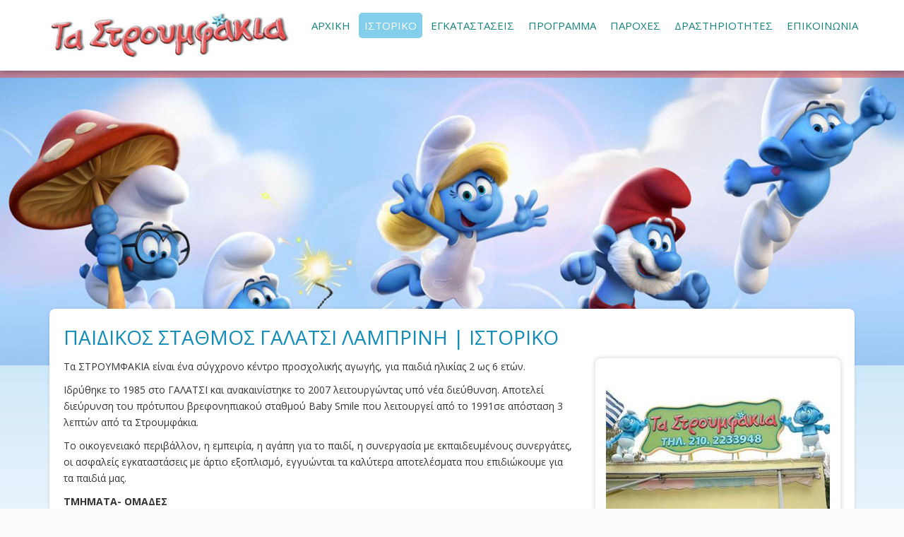

--- FILE ---
content_type: text/html; charset=UTF-8
request_url: https://www.tastroumfakia.gr/%CF%80%CE%B1%CE%B9%CE%B4%CE%B9%CE%BA%CE%BF%CE%B9-%CF%83%CF%84%CE%B1%CE%B8%CE%BC%CE%BF%CE%B9-%CE%B3%CE%B1%CE%BB%CE%B1%CF%84%CF%83%CE%B9-%CE%BB%CE%B1%CE%BC%CF%80%CF%81%CE%B9%CE%BD%CE%B7-%CF%80%CE%B1%CE%B9%CE%B4%CE%B9%CE%BA%CE%BF%CF%82-%CF%83%CF%84%CE%B1%CE%B8%CE%BC%CE%BF%CF%82-%CE%B3%CE%B1%CE%BB%CE%B1%CF%84%CF%83%CE%B9-%CE%BB%CE%B1%CE%BC%CF%80%CF%81%CE%B9%CE%BD%CE%B7-%CE%B9%CF%83%CF%84%CE%BF%CF%81%CE%B9%CE%BA%CE%BF.html
body_size: 3428
content:
<!DOCTYPE HTML>
<html lang="el" xml:lang="el">
<head>
<meta charset=utf-8>
<meta http-equiv="X-UA-Compatible" content="IE=edge">
<meta name="viewport" content="width=device-width, initial-scale=1">
<link rel="icon" href="/favicon.ico"/>
<title>ΠΑΙΔΙΚΟΙ ΣΤΑΘΜΟΙ ΓΑΛΑΤΣΙ ΛΑΜΠΡΙΝΗ ΤΑ ΣΤΡΟΥΜΦΑΚΙΑ ΙΣΤΟΡΙΚΟ</title>
<meta name="description" content="ΠΑΙΔΙΚΟΙ ΣΤΑΘΜΟΙ ΓΑΛΑΤΣΙ ΛΑΜΠΡΙΝΗ ΤΑ ΣΤΡΟΥΜΦΑΚΙΑ ΙΣΤΟΡΙΚΟ. Παιδικός σταθμός βρεφικός σταθμός νηπιαγωγείο. Εξυπηρετεί Γαλάτσι, Λαμπρινή, Πατήσια, Κυψέλη." />
<meta name="keywords" content="ΠΑΙΔΙΚΟΙ ΣΤΑΘΜΟΙ ΓΑΛΑΤΣΙ ΛΑΜΠΡΙΝΗ,ΠΑΙΔΙΚΟΙ ΣΤΑΘΜΟΙ ΠΑΤΗΣΙΑ,ΠΑΙΔΙΚΟΙ ΣΤΑΘΜΟΙ ΚΥΨΕΛΗ,ΤΑ ΣΤΡΟΥΜΦΑΚΙΑ" />
<meta name="dcterms.rightsHolder" content="Programming &amp; Design: Copyright (c) 2018 - NetMedia | Content: Copyright (c) 2018 tastroumfakia">
<meta name="dcterms.dateCopyrighted" content="2018">
<meta name="author" content="tastroumfakia" />
<meta name="publisher" content="Net Media" />
<meta name="dcterms.audience" content="global" />
<meta name="robots" content="all" />
<meta name="revisit-after" content="4 days" />
<meta name="Googlebot" content="index,follow" />
<meta name="Slurp" content="index,follow" />
<meta name="DC.Title" content="ΠΑΙΔΙΚΟΙ ΣΤΑΘΜΟΙ ΓΑΛΑΤΣΙ ΛΑΜΠΡΙΝΗ ΤΑ ΣΤΡΟΥΜΦΑΚΙΑ ΙΣΤΟΡΙΚΟ" />
<meta name="DC.Description" content="ΠΑΙΔΙΚΟΙ ΣΤΑΘΜΟΙ ΓΑΛΑΤΣΙ ΛΑΜΠΡΙΝΗ ΤΑ ΣΤΡΟΥΜΦΑΚΙΑ ΙΣΤΟΡΙΚΟ. Παιδικός σταθμός βρεφικός σταθμός νηπιαγωγείο. Εξυπηρετεί Γαλάτσι, Λαμπρινή, Πατήσια, Κυψέλη." />
<meta name="DC.Subject" content="ΠΑΙΔΙΚΟΙ ΣΤΑΘΜΟΙ ΓΑΛΑΤΣΙ ΛΑΜΠΡΙΝΗ,ΠΑΙΔΙΚΟΙ ΣΤΑΘΜΟΙ ΠΑΤΗΣΙΑ,ΠΑΙΔΙΚΟΙ ΣΤΑΘΜΟΙ ΚΥΨΕΛΗ,ΤΑ ΣΤΡΟΥΜΦΑΚΙΑ" />
<meta name="DC.Date" content="2018-07-13" />
<meta name="DC.Type" content="Interactive Resource" />
<meta name="DC.Format" content="HTML" />
<meta name="DC.Identifier" content="https://www.tastroumfakia.gr/" />
<meta name="DC.Language" content="el" />
<meta name="DC.Coverage" content="Global" />
<meta name="DC.Creator" content="tastroumfakia" />
<meta name="DC.Rights" content="tastroumfakia" />
<meta name="DC.Publisher" content="Net Media" />
<!--
<rdf:RDF xmlns:rdf="https://www.w3.org/1999/02/22-rdf-syntax-ns#" xmlns:dc="https://purl.org/dc/elements/1.1/" xmlns:ddc="https://purl.org/net/ddc#">
	<rdf:Description rdf:about="https://www.tastroumfakia.gr/">
		<dc:title>ΠΑΙΔΙΚΟΙ ΣΤΑΘΜΟΙ ΓΑΛΑΤΣΙ ΛΑΜΠΡΙΝΗ ΤΑ ΣΤΡΟΥΜΦΑΚΙΑ ΙΣΤΟΡΙΚΟ</dc:title>
		<dc:Description>ΠΑΙΔΙΚΟΙ ΣΤΑΘΜΟΙ ΓΑΛΑΤΣΙ ΛΑΜΠΡΙΝΗ ΤΑ ΣΤΡΟΥΜΦΑΚΙΑ ΙΣΤΟΡΙΚΟ. Παιδικός σταθμός βρεφικός σταθμός νηπιαγωγείο. Εξυπηρετεί Γαλάτσι, Λαμπρινή, Πατήσια, Κυψέλη.</dc:Description>
		<dc:Subject>ΠΑΙΔΙΚΟΙ ΣΤΑΘΜΟΙ ΓΑΛΑΤΣΙ ΛΑΜΠΡΙΝΗ,ΠΑΙΔΙΚΟΙ ΣΤΑΘΜΟΙ ΠΑΤΗΣΙΑ,ΠΑΙΔΙΚΟΙ ΣΤΑΘΜΟΙ ΚΥΨΕΛΗ,ΤΑ ΣΤΡΟΥΜΦΑΚΙΑ</dc:Subject>
		<dc:Date>2018-07-13</dc:Date>
		<dc:Format>HTML</dc:Format>
		<dc:Type>Interactive Resource</dc:Type>
		<dc:Language>el</dc:Language>
		<dc:Relation>https://www.tastroumfakia.gr/</dc:Relation>
		<dc:Identifier>https://www.tastroumfakia.gr/</dc:Identifier>
		<dc:Coverage>Global</dc:Coverage>
		<dc:Creator>tastroumfakia</dc:Creator>
		<dc:Rights>tastroumfakia</dc:Rights>
		<dc:Publisher>Net Media</dc:Publisher>
	</rdf:Description>
</rdf:RDF>
-->
<link rel="stylesheet" href="style.css" />
<link href='https://fonts.googleapis.com/css?family=Open+Sans:400,300,300italic,400italic,600,600italic,700,700italic,800,800italic' rel='stylesheet' type='text/css'>
<link href="css/bootstrap.css" rel="stylesheet">
<link href="css/jquery.smartmenus.bootstrap.css" rel="stylesheet">
</head>
<body>
<header id="header">
	<div class="container">
		<h1><a href="/" title="ΠΑΙΔΙΚΟΙ ΣΤΑΘΜΟΙ ΓΑΛΑΤΣΙ ΛΑΜΠΡΙΝΗ">ΠΑΙΔΙΚΟΙ ΣΤΑΘΜΟΙ ΓΑΛΑΤΣΙ ΛΑΜΠΡΙΝΗ</a></h1>
	</div>
</header>
<div class="top-img"><img src="images/main.jpg" alt="ΠΑΙΔΙΚΟΙ ΣΤΑΘΜΟΙ ΓΑΛΑΤΣΙ ΛΑΜΠΡΙΝΗ slide 01"> </div>
<div class="container pad-20-0">
	<div class="box-top">
		<h2>ΠΑΙΔΙΚΟΣ ΣΤΑΘΜΟΣ ΓΑΛΑΤΣΙ ΛΑΜΠΡΙΝΗ | ΙΣΤΟΡΙΚΟ</h2>
		<div class="row">
			<div class="col-md-8">
				<p>Τα ΣΤΡΟΥΜΦΑΚΙΑ είναι ένα σύγχρονο κέντρο προσχολικής αγωγής, για παιδιά ηλικίας 2 ως 6 ετών.</p>
				<p>Ιδρύθηκε το 1985 στο ΓΑΛΑΤΣΙ και ανακαινίστηκε το 2007 λειτουργώντας υπό νέα διεύθυνση. Αποτελεί διεύρυνση του πρότυπου βρεφονηπιακού σταθμού Baby Smile που λειτουργεί από το 1991σε απόσταση 3 λεπτών από τα Στρουμφάκια.</p>
				<p>Το οικογενειακό περιβάλλον, η εμπειρία, η αγάπη για το παιδί, η συνεργασία με εκπαιδευμένους συνεργάτες, οι ασφαλείς εγκαταστάσεις με άρτιο εξοπλισμό, εγγυώνται τα καλύτερα αποτελέσματα που επιδιώκουμε για τα παιδιά μας.</p>
				<p><strong>ΤΜΗΜΑΤΑ- ΟΜΑΔΕΣ</strong></p>
				<ul class="ul1">
					<li>ΠΡΟΠΡΟΝΗΠΙΟ</li>
					<li>ΠΡΟΝΗΠΙΟ</li>
					<li>ΝΗΠΙΑΓΩΓΕΙΟ</li>
				</ul>
				<p>ΩΡΕΣ ΛΕΙΤΟΥΡΓΙΑΣ 6.30 – 17.30</p>
				<p><strong>ΠΕΡΙΟΧΕΣ που καλυπτουμε:</strong></p>
				<p><a href="παιδικοι-σταθμοι-γαλατσι-παιδικος-σταθμος-γαλατσι.html" title="ΠΑΙΔΙΚΟΙ ΣΤΑΘΜΟΙ ΓΑΛΑΤΣΙ">ΓΑΛΑΤΣΙ</a> | <a href="παιδικοι-σταθμοι-λαμπρινη-παιδικος-σταθμος-λαμπρινη.html" title="ΠΑΙΔΙΚΟΙ ΣΤΑΘΜΟΙ ΛΑΜΠΡΙΝΗ">ΛΑΜΠΡΙΝΗ</a> | <a href="παιδικοι-σταθμοι-πατησια-παιδικος-σταθμος-πατησια.html" title="ΠΑΙΔΙΚΟΙ ΣΤΑΘΜΟΙ ΠΑΤΗΣΙΑ">ΠΑΤΗΣΙΑ</a> | <a href="παιδικοι-σταθμοι-κυψελη-παιδικος-σταθμος-κυψελη.html" title="ΠΑΙΔΙΚΟΙ ΣΤΑΘΜΟΙ ΚΥΨΕΛΗ">ΚΥΨΕΛΗ</a></p>
			</div>
			<div class="col-md-4">
				<div class="box-white img"><img src="images/paidikos-stathmos-galatsi-lamprini-istoriko-01.jpg" alt="ΠΑΙΔΙΚΟΣ ΣΤΑΘΜΟΣ ΓΑΛΑΤΣΙ ΛΑΜΠΡΙΝΗ ΙΣΤΟΡΙΚΟ 01"></div>
				<div class="box-white img"><img src="images/paidikos-stathmos-galatsi-lamprini-istoriko-02.jpg" alt="ΠΑΙΔΙΚΟΣ ΣΤΑΘΜΟΣ ΓΑΛΑΤΣΙ ΛΑΜΠΡΙΝΗ ΙΣΤΟΡΙΚΟ 02"></div>
			</div>
		</div>
		<div class="clearfix"></div>
	</div>
</div>
<!-- /container -->
<nav id="nav" class="navbar navbar-default">
	<div class="container">
		<div class="navbar-header">
			<button type="button" class="navbar-toggle collapsed" data-toggle="collapse" data-target="#navbar" aria-expanded="false" aria-controls="navbar"> <span class="sr-only">Toggle navigation</span> <span class="icon-bar"></span> <span class="icon-bar"></span> <span class="icon-bar"></span> </button>
		</div>
		<div id="navbar" class="navbar-collapse collapse">
			<ul class="nav navbar-nav  navbar-right">
				<li><a href="/" title="ΠΑΙΔΙΚΟΙ ΣΤΑΘΜΟΙ ΓΑΛΑΤΣΙ ΛΑΜΠΡΙΝΗ ΑΡΧΙΚΗ">ΑΡΧΙΚΗ</a></li>
				<li class="active"><a href="παιδικοι-σταθμοι-γαλατσι-λαμπρινη-παιδικος-σταθμος-γαλατσι-λαμπρινη-ιστορικο.html" title="ΠΑΙΔΙΚΟΙ ΣΤΑΘΜΟΙ ΓΑΛΑΤΣΙ ΛΑΜΠΡΙΝΗ ΙΣΤΟΡΙΚΟ">ΙΣΤΟΡΙΚΟ</a></li>
				<li><a href="παιδικοι-σταθμοι-γαλατσι-λαμπρινη-παιδικος-σταθμος-γαλατσι-λαμπρινη-εγκαταστασεις.html" title="ΠΑΙΔΙΚΟΙ ΣΤΑΘΜΟΙ ΓΑΛΑΤΣΙ ΛΑΜΠΡΙΝΗ ΕΓΚΑΤΑΣΤΑΣΕΙΣ">ΕΓΚΑΤΑΣΤΑΣΕΙΣ</a></li>
				<li><a href="παιδικοι-σταθμοι-γαλατσι-λαμπρινη-παιδικος-σταθμος-γαλατσι-λαμπρινη-προγραμμα.html" title="ΠΑΙΔΙΚΟΙ ΣΤΑΘΜΟΙ ΓΑΛΑΤΣΙ ΛΑΜΠΡΙΝΗ ΠΡΟΓΡΑΜΜΑ">ΠΡΟΓΡΑΜΜΑ</a></li>
				<li><a href="παιδικοι-σταθμοι-γαλατσι-λαμπρινη-παιδικος-σταθμος-γαλατσι-λαμπρινη-παροχες.html" title="ΠΑΙΔΙΚΟΙ ΣΤΑΘΜΟΙ ΓΑΛΑΤΣΙ ΛΑΜΠΡΙΝΗ ΠΑΡΟΧΕΣ">ΠΑΡΟΧΕΣ</a></li>
				<li><a href="παιδικοι-σταθμοι-γαλατσι-λαμπρινη-παιδικος-σταθμος-γαλατσι-λαμπρινη-δραστηριοτητες.html" title="ΠΑΙΔΙΚΟΙ ΣΤΑΘΜΟΙ ΓΑΛΑΤΣΙ ΛΑΜΠΡΙΝΗ ΔΡΑΣΤΗΡΙΟΤΗΤΕΣ">ΔΡΑΣΤΗΡΙΟΤΗΤΕΣ</a></li>
				<li><a href="παιδικοι-σταθμοι-γαλατσι-λαμπρινη-παιδικος-σταθμος-γαλατσι-λαμπρινη-επικοινωνια.html" title="ΠΑΙΔΙΚΟΙ ΣΤΑΘΜΟΙ ΓΑΛΑΤΣΙ ΛΑΜΠΡΙΝΗ ΕΠΙΚΟΙΝΩΝΙΑ">ΕΠΙΚΟΙΝΩΝΙΑ</a></li>
			</ul>
		</div>
	</div>
</nav>
<div class="map-row">
	<iframe src="https://www.google.com/maps/embed?pb=!1m18!1m12!1m3!1d3143.332441973553!2d23.74176391550895!3d38.01602860601502!2m3!1f0!2f0!3f0!3m2!1i1024!2i768!4f13.1!3m3!1m2!1s0x14a1a293ed356aa1%3A0x4528ac7b42ea6793!2sRizou+Neroulou+6%2C+Athina+111+41!5e0!3m2!1sen!2sgr!4v1530614791856" width="100%" height="350" frameborder="0" style="border:0" allowfullscreen></iframe>
	<div class="map-overlay">
		<p><strong>Κεντρο Προσχολικης Αγωγης, Παιδικος Σταθμος & Νηπιαγωγειο ΤΑ ΣΤΡΟΥΜΦΑΚΙΑ</strong></p>
		<p>ΛΕΩΦ. ΓΑΛΑΤΣΙΟΥ & ΡΙΖΟΥ ΝΕΡΟΥΛΟΥ 6<br>
			ΤΗΛ.: 210 22 33 948 - 210 22 33 948 | e-mail: info@tastroumfakia.gr </p>
	</div>
</div>
<footer>
	<div class="container">
		<p><a href="παιδικοι-σταθμοι-γαλατσι-παιδικος-σταθμος-γαλατσι.html" title="ΠΑΙΔΙΚΟΙ ΣΤΑΘΜΟΙ ΓΑΛΑΤΣΙ">ΓΑΛΑΤΣΙ</a> | <a href="παιδικοι-σταθμοι-λαμπρινη-παιδικος-σταθμος-λαμπρινη.html" title="ΠΑΙΔΙΚΟΙ ΣΤΑΘΜΟΙ ΛΑΜΠΡΙΝΗ">ΛΑΜΠΡΙΝΗ</a> | <a href="παιδικοι-σταθμοι-πατησια-παιδικος-σταθμος-πατησια.html" title="ΠΑΙΔΙΚΟΙ ΣΤΑΘΜΟΙ ΠΑΤΗΣΙΑ">ΠΑΤΗΣΙΑ</a> | <a href="παιδικοι-σταθμοι-κυψελη-παιδικος-σταθμος-κυψελη.html" title="ΠΑΙΔΙΚΟΙ ΣΤΑΘΜΟΙ ΚΥΨΕΛΗ">ΚΥΨΕΛΗ</a></p>
		<p class="copy"> All Rights Reserved Created by <a href="https://www.netmi.com" target="_blank" title="ΠΑΙΔΙΚΟΙ ΣΤΑΘΜΟΙ ΓΑΛΑΤΣΙ ΛΑΜΠΡΙΝΗ copy">NETMEDIA</a> © Copyright <a href="/" title="ΠΑΙΔΙΚΟΙ ΣΤΑΘΜΟΙ ΓΑΛΑΤΣΙ ΛΑΜΠΡΙΝΗ">ΠΑΙΔΙΚΟΙ ΣΤΑΘΜΟΙ ΓΑΛΑΤΣΙ ΛΑΜΠΡΙΝΗ</a> | <a href="sitemap.html" title="ΠΑΙΔΙΚΟΙ ΣΤΑΘΜΟΙ ΓΑΛΑΤΣΙ ΛΑΜΠΡΙΝΗ SITEMAP">SITEMAP</a></p>
	</div>
</footer>
<script src="https://ajax.googleapis.com/ajax/libs/jquery/1.11.2/jquery.min.js"></script> 
<script src="js/bootstrap.min.js"></script> 
<script type="text/javascript" src="js/jquery.smartmenus.min.js"></script> 
<script type="text/javascript" src="js/jquery.smartmenus.bootstrap.min.js"></script>
<link rel="stylesheet" href="css/lightbox.css">
<script src="js/lightbox.min.js"></script> 
<script>
$(document).ready(function() {
$('.js-activated').dropdownHover().dropdown();
});
</script> 
<!-- Global site tag (gtag.js) - Google Analytics -->
<script async src="https://www.googletagmanager.com/gtag/js?id=UA-122301089-1"></script>
<script>
  window.dataLayer = window.dataLayer || [];
  function gtag(){dataLayer.push(arguments);}
  gtag('js', new Date());

  gtag('config', 'UA-122301089-1');
</script>

</body>
</html>

--- FILE ---
content_type: text/css
request_url: https://www.tastroumfakia.gr/style.css
body_size: 1360
content:
@charset "utf-8";
/* CSS Document */

* {
	margin: 0;
	padding: 0;
}
p {
	margin-bottom: 10px;
	line-height: 1.7;
}
a {
	color: #CCC;
	text-decoration: none;
}
a:hover {
	color: #118bb8;
	text-decoration: none !important;
}
html, body {
	width: 100%;
}
body {
	color: #333333;
	font-family: 'Open Sans', sans-serif;
	font-size: 13px;
	background: url(images/bg.jpg) repeat-x #fcfafc !important;
}
#header {
	position: relative;
	width: 100%;
	height: 100px;
	z-index: 210;
	box-shadow: 0 0 10px rgba(0, 0, 0, 0.4), 0 0 0 10px rgba(228, 95, 98, 0.6);
	background-color: #FFF;
}
footer {
	bottom: 0;
	position: relative;
	z-index: 100;
	width: 100%;
	background: none repeat scroll 0 0 #84ceee;
	padding-top: 10px;
	color: #FFF;
	border-top: 5px solid #e45f62;
	text-align: center;
}
footer .copy {
	margin-top: 10px;
}
.map-row {
	position: relative;
}
.map-overlay {
	background: rgba(150, 150, 150, 0.8) none repeat scroll 0 0;
	bottom: 0;
	color: #FFF;
	left: 0;
	padding: 10px;
	position: absolute;
	right: 0;
	text-align: center;
}
h1 {
	font-size: 24px;
	font-weight: bold;
	margin: 0 !important;
	padding: 0 !important;
	position: absolute;
}
h1 a {
	background-image: url(images/logo.jpg);
	background-repeat: no-repeat;
	display: block;
	float: left;
	width: 340px;
	height: 67px;
	margin-top: 15px;
	text-indent: -9999px;
}
h2 {
	font-size: 28px !important;
	padding: 5px 0;
	margin-bottom: 20px;
	line-height: 1.2;
	font-weight: normal;
	color: #118bb8 !important;
}
h3 {
	color: #118bb8 !important;
}
.separator {
	border-bottom: 1px solid #CCC;
	margin-bottom: 10px;
}
.fl {
	float: left;
}
.fr {
	float: right;
}
.ul1 {
	list-style: outside;
	margin: 10px 10px 10px 30px;
	line-height: 1.8;
}
.gallery-box {
	background: #fff none repeat scroll 0 0;
	box-shadow: 0 4px 4px rgba(0, 0, 0, 0.2);
	margin-bottom: 20px;
	padding: 20px;
	text-align: center;
}
.gallery-box img {
	height: auto;
	width: 100%;
}
.pad-20-0 {
	padding: 20px 0;
}
.h30 {
	height: 30px;
}
.h40 {
	height: 40px;
}
.w_txt {
	color: #FFF;
}
.txt_sm {
	font-size: 80%
}
.img img {
	width: 100%;
	height: auto;
}
.txt-cntr {
	text-align: center !important;
}
.carousel {
	z-index: 190;
	position: relative;
	box-shadow: 0 3px 5px rgba(0, 0, 0, 0.1);
}
.top-img img {
	width: 100%;
	height: auto;
}
.box-top {
	background: #fff none repeat scroll 0 0;
	border-radius: 8px;
	box-shadow: 0 0px 5px rgba(0, 0, 0, 0.1);
	margin: -100px 0 30px 0;
	padding: 20px;
	position: relative;
	z-index: 250;
}
.box-white {
	background: #fff none repeat scroll 0 0;
	border-radius: 8px;
	box-shadow: 0 0px 7px rgba(0, 0, 0, 0.2);
	padding: 15px;
	margin-bottom: 15px;
}
.box-inner {
	background: #fff none repeat scroll 0 0;
	border-radius: 8px;
	box-shadow: 0 0px 7px rgba(0, 0, 0, 0.2);
	margin: 40px 0 30px 0;
	padding: 20px;
}
.box-index {
	text-align: center;
}
.box-index img {
	border-radius: 8px 8px 0 0;
	margin-bottom: 15px;
	width: 100%;
	height: auto;
}
#nav {
	width: 100%;
	z-index: 300;
	position: absolute;
	top: 15px;
}
.navbar-right {
	border-radius: 5px;
	background-color: #FFF;
	padding: 0px !important;
}
.navbar-collapse {
	padding-right: 0 !important;
	padding-left: 0 !important;
}
.jumbotron {
	background: url(images/box-index.jpg) center;
}
#navbar li {
	margin: 2px !important;
}
#navbar li a {
	color: #13837c;
	cursor: pointer;
	font-size: 15px;
	margin: 0 !important;
	padding: 8px 8px;
	border-radius: 5px;
}
#navbar li li a {
	color: #13837c;
	font-size: 13px;
	padding: 5px 10px;
	border-radius: 5px;
}
#navbar li:hover a {
	background-color: #EEE;
	color: #345C4B;
}
#navbar li.active a {
	background-color: #83cfeb;
	color: #FFF;
}
#navbar li:hover li a {
	background: none repeat scroll 0 0 rgba(0, 0, 0, 0);
	color: #13837c;
}
#navbar li li a:hover {
	background-color: #add9ca;
	border: medium none;
	color: #FFF;
}
@media (max-width: 1200px) {
#header {
	height: 150px;
}
#nav {
	top: 90px;
}
.navbar-right {
    float: left !important;
}
}
 @media (max-width: 1000px) {
.nav > li > a {
	padding: 5px !important;
	font-size: 14px !important;
}
}
@media (max-width: 768px) {
.navbar .navbar-nav {
	display: inline-block;
	float: none;
	vertical-align: top;
	background-color: #FFF;
	width: 100%;
}
.navbar .navbar-collapse {
	text-align: center;
}
.nav > li > a {
	font-size: 15px !important;
}
.navbar-default .navbar-nav .open .dropdown-menu > li > a {
	text-align: center;
	font-weight: bold;
}
#header {
	height: 100px;
}
#nav {
	top: 50px;
}
}
@media (max-width: 450px) {
h2 {
	font-size: 24px !important;
}
h1 a {
	background-image: url(images/logosm.jpg);
	width: 200px;
	height: 39px;
}
}
